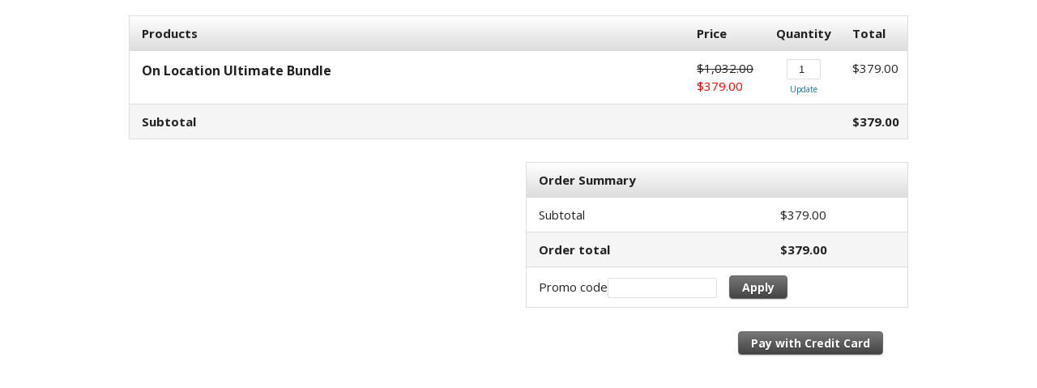

--- FILE ---
content_type: text/html;charset=UTF-8
request_url: https://oq305.infusionsoft.app/app/orderForms/On-Location-with-Amy--Jordan---The-Ultimate-Bundle?cookieUUID=115c9561-6961-4c05-9b89-99f32f8b65b0
body_size: 5888
content:
<!DOCTYPE html PUBLIC "-//W3C//DTD XHTML 1.0 Transitional//EN" "http://www.w3.org/TR/xhtml1/DTD/xhtml1-transitional.dtd">
<html xmlns="http://www.w3.org/1999/xhtml">
    <head>
        <meta http-equiv="Content-Type" content="text/html; charset=UTF-8"/>
        <meta name="viewport" content="width=device-width, initial-scale=1">

        <meta http-equiv="X-UA-Compatible" content="IE=edge" />
        <link href="/resources/styledcart/css/styledcart.css?b=1.70.0.890698-hf-202601151939" media="all" rel="stylesheet" type="text/css" /><script type="text/javascript">(function() {
                            var styleArray = ["/resources/styledcart/css/styledcart.css"];
                            if (window.Infusion) {
                                Infusion.stylesLoaded(styleArray);
                            } else if (window.InfusionStyles) {
                                window.InfusionStyles.concat(styleArray);
                            } else {
                                window.InfusionStyles = styleArray;
                            }
                        })();</script><link href="/css/ecomm/shoppingcart/cssSnippet.jsp?styleThemeId=152&cssToLoad=appearance" rel="stylesheet" type="text/css" />
        <link href="/css/ecomm/shoppingcart/cssSnippet.jsp?styleThemeId=152&cssToLoad=layout" rel="stylesheet" type="text/css" />

        <script type="text/javascript" src="/js/sink_jq.jsp?b=1.70.0.890698-hf-202601151939"></script>
<script type="text/javascript" src="/js/sink_js.jsp?b=1.70.0.890698-hf-202601151939"></script>
<script src="/resources/external/qtip/jquery-qtip-1.0.0-rc3.js?b=1.70.0.890698-hf-202601151939" type="text/javascript"></script><script src="/resources/ecomm/orderforms/js/orderForms.js?b=1.70.0.890698-hf-202601151939" type="text/javascript"></script><script src="/resources/ecomm/paypal/paypal.js?b=1.70.0.890698-hf-202601151939" type="text/javascript"></script><script src="/js/ecomm/shopping/checkout/checkoutHiddenFields.js?b=1.70.0.890698-hf-202601151939" type="text/javascript"></script><script id="payPalScriptId" src="https://www.paypal.com/sdk/js?commit=false&currency=USD&client-id=AYrt1t_Rn_Ce-988DREp5bsPwGCoCdILPsOEb0Jap_LBWdc-E6j0AJ4jR26o-Bhu6HB9rhw_XdO4S_Kc&merchant-id=9LP37C797SL9A" data-partner-attribution-id="Keap_PCP"></script>
                <script type="text/javascript">jQuery(window).on("load",function() {
                
            Infusion.Ecomm.OrderForms.init({"orderform.paymentType.required.error": "You must select a payment type.",
            "orderform.validation.creditCard.number.required.error": "Credit card number is required.",
            "orderform.validation.creditCard.number.format.error": "Credit card number should be numbers only, with no space or hyphen in between.",
            "orderform.validation.creditCard.cvc.required.error": "Security code is required.",
            "orderform.validation.creditCard.cvc.format.error": "Security code should be a three- or four-digit number.",
            "order.form.tax": "Tax",
            "order.form.tax.displayTaxAsVat": "VAT",
            "orderform.validation.required.default.message": "Please fill out all of the required fields.",
            "shopping.cart.shipping.required.error": "You must select a shipping option.",
            "shopping.cart.validation.email.invalid": "Email address is not a valid email address.",
            "orderform.validation.message.alreadySubmitted": "Your order is currently being processed.",
            "payment.payPal.shipping.address.warning": "Please note that your shipping address will be overwritten with the address you choose using PayPal.",
            "orderform.validation.paypal.error.loginNeeded": "Please use the PayPal options to confirm your order before continuing.",
            "payment.3ds.auth.title": "3D Secure authentication"},
            null);
        
            });</script></head>
    <body>
        <div id="wrapper">

                <form method="post" name="orderForm" id="orderForm"><input id="identifier" name="identifier" type="hidden" value="On-Location-with-Amy--Jordan---The-Ultimate-Bundle" /><input id="proceedToCheckout" name="proceedToCheckout" type="hidden" value="false" /><input id="purchasableProductIds" name="purchasableProductIds" type="hidden" value="" /><input id="quantities" name="quantities" type="hidden" value="" /><input id="removePurchasableProductId" name="removePurchasableProductId" type="hidden" value="" /><input id="upSellId" name="upSellId" type="hidden" value="" /><input id="submitted" name="submitted" type="hidden" value="false" /><input id="optionsPurchasableProductId" name="optionsPurchasableProductId" type="hidden" value="0" /><input id="productOptionId" name="productOptionId" type="hidden" value="" /><input id="productOption" name="productOption" type="hidden" value="" /><input id="displayTaxAsVat" name="displayTaxAsVat" type="hidden" value="false" /><input id="timeZone" name="timeZone" type="hidden" value="" /><input id="wePayRiskToken" name="wePayRiskToken" type="hidden" value="" /><input id="payPalSmartPaymentButtonsEnabled" name="payPalSmartPaymentButtonsEnabled" type="hidden" value="true" /><input id="wePayEnabled" name="wePayEnabled" type="hidden" value="true" /><input id="useStripeElements" name="useStripeElements" type="hidden" value="" /><input id="paymentToken" name="paymentToken" type="hidden" value="" /><input id="externalPaymentConfirmed" name="externalPaymentConfirmed" type="hidden" value="false" /><input id="paymentSuccessful" name="paymentSuccessful" type="hidden" value="false" /><input id="paymentError" name="paymentError" type="hidden" value="" /><input id="hostedPaymentMethodId" name="hostedPaymentMethodId" type="hidden" value="" /><input id="hostedPaymentResponseDetails" name="hostedPaymentResponseDetails" type="hidden" value="" /><input id="hostedPaymentResponseSuccessful" name="hostedPaymentResponseSuccessful" type="hidden" value="false" /><input id="usingHostedPaymentComponent" name="usingHostedPaymentComponent" type="hidden" value="false" /><input id="hostedPaymentResponseErrorMessage" name="hostedPaymentResponseErrorMessage" type="hidden" value="" /><input id="token" name="token" type="hidden" value="[base64]" /><div id="header" >
                            <div id="CUSTOM_HTML" >
        <div id="customHeader">
    <script type="text/javascript" src="https://app.gospiffy.com/spiffy.js?ofid=58038"></script></div></div>
<div id="IMAGE" >
        </div>
</div>
                    <div id="content" >
                            <input id="previewMode" name="previewMode" type="hidden" value="false" /><div id="ORDER_FORM_PRODUCT_LIST" >
        <table class="viewCart">

    <tr>
        <th class="leftAlign">
            Products</th>
        <th></th>
        <th class="rightAlignPrice priceCell">Price</th>
        <th class="centerAlign qtyCell">Quantity</th>
        <th class="rightAlignPrice priceCell">Total</th>
    </tr>

    <tr>
            <td colspan="2" class="productCell">
                <h1>On Location Ultimate Bundle</h1>
                <p class="productDescription"></p>
                </td>
            <td class="rightAlignPrice priceCell">
                <span class="discountedPrice">$1,032.00</span>
                                <p class="cartDiscount">$379.00</p>
                            </td>
            <td class="centerAlign qtyCell">
                <input type="number" class="qtyField"
                               name="qty_1"
                               value="1"
                               size="1" class="qtyField"
                               >
                        <a class="updateCart"
                               href="javascript:Infusion.Ecomm.OrderForms.ajaxSubmitForm('orderForm', false, 0, 0, 'On-Location-with-Amy--Jordan---The-Ultimate-Bundle', 'RENDER_ORDER_FORM', ['ORDER_FORM_PRODUCT_LIST', 'ORDER_FORM_SUMMARY', 'UP_SELLS', 'PAYMENT_PLANS', 'SHIPPING_OPTIONS','CHECKOUT_LINKS', 'PAYMENT_SELECTION'])">
                                    Update</a>
                        </td>
            <td class="rightAlignPrice priceCell price">
                $379.00</td>
        </tr>
    <tr class="subtotal">
        <td class="leftAlign"><span class="totalPrice">Subtotal</span></td>
        <td co colspan="2"></td>
        <td class="qtyCell"></td>
        <td class="rightAlignPrice priceCell price"><span class="priceBold">$379.00</span></td>
    </tr>
</table>
</div>
<div id="CUSTOM_HTML" >
        <div id="productInformation">
    </div></div>
<div id="UP_SELLS" >
        </div>
<div id="ORDER_FORM_BILLING_ENTRY" >
        <link href="/css/anti_spam.jsp?b=1.70.0.890698-hf-202601151939" media="all" rel="stylesheet" type="text/css" /><script type="text/javascript">(function() {
                            var styleArray = ["/css/anti_spam.jsp"];
                            if (window.Infusion) {
                                Infusion.stylesLoaded(styleArray);
                            } else if (window.InfusionStyles) {
                                window.InfusionStyles.concat(styleArray);
                            } else {
                                window.InfusionStyles = styleArray;
                            }
                        })();</script><div id="orderFormBillingEntry" style='display:none;'>
    <table class="billingTable">

        <tr>
                <th colspan="2" class="leftAlign">Billing Information</th>
            </tr>
        <tr>
            <td class="rightAlignTop"><label class="checkoutLabel">* First Name</label></td>
            <td>
                <input class="inline-invalid-styling checkoutTop" class="required" id="firstName" name="firstName" size="10" type="text" required="required" /><input class="inf_1d4555be5c288564c5135d309fe03d96" id="inf_WUvats8jtdyAjazA" name="inf_WUvats8jtdyAjazA" type="text" /></td>
        </tr>
        <tr>
            <td class="rightAlign"><label class="checkoutLabel">* Last Name</label></td>
            <td>
                <input class="inline-invalid-styling checkout" class="required" id="lastName" name="lastName" size="12" type="text" required="required" /></td>
        </tr>
        <tr>
            <td class="rightAlign">
                <label class="checkoutLabel">
                    Company Name</label>
            </td>
            <td>
                <input class="checkout" id="company" name="company" size="25" type="text" /></td>
        </tr>
        <tr>
            <td class="rightAlign"><label class="checkoutLabel">* Address - Line 1</label></td>
            <td><input class="inline-invalid-styling checkout" class="required" id="addressLine1" name="addressLine1" size="25" type="text" required="required" /></td>
        </tr>
        <tr>
            <td class="rightAlign"><label class="checkoutLabel">Address - Line 2</label></td>
            <td><input class="checkout" id="addressLine2" name="addressLine2" size="25" type="text" /></td>
        </tr>
        <tr>
            <td class="rightAlign"><label class="checkoutLabel">* City</label></td>
            <td><input class="inline-invalid-styling checkout" class="required" id="city" name="city" size="15" type="text" required="required" /></td>
        </tr>
        <tr>
            <td class="rightAlign"><label class="checkoutLabel"><div id="stateRequired">State</div></label></td>
            <td>
                <input class="checkout" id="state" name="state" size="2" type="text" /></td>
        </tr>
        <tr>
            <td class="rightAlign"><label class="checkoutLabel">* Zip Code</label></td>
            <td><input class="inline-invalid-styling checkoutShortest" class="required" id="zipCode" name="zipCode" size="5" type="text" required="required" /></td>
        </tr>
        <tr>
                    <td class="rightAlign"><label class="checkoutLabel">* Country</label></td>
                    <td><select class="checkout" required="required" class="inf-select is-component" id="country" name="country" data-on="Component.Select"><option value="">Please select one</option><option>Afghanistan</option><option>Åland Islands</option><option>Albania</option><option>Algeria</option><option>American Samoa</option><option>Andorra</option><option>Angola</option><option>Anguilla</option><option>Antarctica</option><option value="Antigua and Barbuda">Antigua & Barbuda</option><option>Argentina</option><option>Armenia</option><option>Aruba</option><option>Australia</option><option>Austria</option><option>Azerbaijan</option><option value="Bahamas (the)">Bahamas</option><option>Bahrain</option><option>Bangladesh</option><option>Barbados</option><option>Belarus</option><option>Belgium</option><option>Belize</option><option>Benin</option><option>Bermuda</option><option>Bhutan</option><option value="Bolivia (Plurinational State of)">Bolivia</option><option value="Bosnia and Herzegovina">Bosnia & Herzegovina</option><option>Botswana</option><option>Bouvet Island</option><option>Brazil</option><option value="British Indian Ocean Territory (the)">British Indian Ocean Territory</option><option value="Virgin Islands (British)">British Virgin Islands</option><option value="Brunei Darussalam">Brunei</option><option>Bulgaria</option><option>Burkina Faso</option><option>Burundi</option><option>Cambodia</option><option>Cameroon</option><option>Canada</option><option value="Cabo Verde">Cape Verde</option><option value="Bonaire, Sint Eustatius and Saba">Caribbean Netherlands</option><option value="Cayman Islands (the)">Cayman Islands</option><option value="Central African Republic (the)">Central African Republic</option><option>Chad</option><option>Chile</option><option>China</option><option>Christmas Island</option><option value="Cocos (Keeling) Islands (the)">Cocos (Keeling) Islands</option><option>Colombia</option><option value="Comoros (the)">Comoros</option><option value="Congo (the)">Congo - Brazzaville</option><option value="Congo (the Democratic Republic of the)">Congo - Kinshasa</option><option value="Cook Islands (the)">Cook Islands</option><option>Costa Rica</option><option value="C&ocirc;te d'Ivoire">Côte d’Ivoire</option><option>Croatia</option><option>Cuba</option><option>Curaçao</option><option>Cyprus</option><option value="Czech Republic (the)">Czechia</option><option>Denmark</option><option>Djibouti</option><option>Dominica</option><option value="Dominican Republic (the)">Dominican Republic</option><option>Ecuador</option><option>Egypt</option><option>El Salvador</option><option>Equatorial Guinea</option><option>Eritrea</option><option>Estonia</option><option value="Swaziland">Eswatini</option><option>Ethiopia</option><option value="Falkland Islands (the) [Malvinas]">Falkland Islands</option><option value="Faroe Islands (the)">Faroe Islands</option><option>Fiji</option><option>Finland</option><option>France</option><option>French Guiana</option><option>French Polynesia</option><option value="French Southern Territories (the)">French Southern Territories</option><option>Gabon</option><option value="Gambia (the)">Gambia</option><option>Georgia</option><option>Germany</option><option>Ghana</option><option>Gibraltar</option><option>Greece</option><option>Greenland</option><option>Grenada</option><option>Guadeloupe</option><option>Guam</option><option>Guatemala</option><option>Guernsey</option><option>Guinea</option><option>Guinea-Bissau</option><option>Guyana</option><option>Haiti</option><option value="Heard Island and McDonald Islands">Heard & McDonald Islands</option><option>Honduras</option><option value="Hong Kong">Hong Kong SAR China</option><option>Hungary</option><option>Iceland</option><option>India</option><option>Indonesia</option><option value="Iran (Islamic Republic of)">Iran</option><option>Iraq</option><option>Ireland</option><option>Isle of Man</option><option>Israel</option><option>Italy</option><option>Jamaica</option><option>Japan</option><option>Jersey</option><option>Jordan</option><option>Kazakhstan</option><option>Kenya</option><option>Kiribati</option><option>Kuwait</option><option>Kyrgyzstan</option><option value="Lao People's Democratic Republic (the)">Laos</option><option>Latvia</option><option>Lebanon</option><option>Lesotho</option><option>Liberia</option><option>Libya</option><option>Liechtenstein</option><option>Lithuania</option><option>Luxembourg</option><option value="Macao">Macao SAR China</option><option>Madagascar</option><option>Malawi</option><option>Malaysia</option><option>Maldives</option><option>Mali</option><option>Malta</option><option value="Marshall Islands (the)">Marshall Islands</option><option>Martinique</option><option>Mauritania</option><option>Mauritius</option><option>Mayotte</option><option>Mexico</option><option value="Micronesia (Federated States of)">Micronesia</option><option value="Moldova (the Republic of)">Moldova</option><option>Monaco</option><option>Mongolia</option><option>Montenegro</option><option>Montserrat</option><option>Morocco</option><option>Mozambique</option><option value="Myanmar">Myanmar (Burma)</option><option>Namibia</option><option>Nauru</option><option>Nepal</option><option value="Netherlands (the)">Netherlands</option><option>New Caledonia</option><option>New Zealand</option><option>Nicaragua</option><option value="Niger (the)">Niger</option><option>Nigeria</option><option>Niue</option><option>Norfolk Island</option><option value="Northern Mariana Islands (the)">Northern Mariana Islands</option><option value="Korea (the Democratic People's Republic of)">North Korea</option><option value="Macedonia (the former Yugoslav Republic of)">North Macedonia</option><option>Norway</option><option>Oman</option><option>Pakistan</option><option>Palau</option><option value="Palestine, State of">Palestinian Territories</option><option>Panama</option><option>Papua New Guinea</option><option>Paraguay</option><option>Peru</option><option value="Philippines (the)">Philippines</option><option value="Pitcairn">Pitcairn Islands</option><option>Poland</option><option>Portugal</option><option>Puerto Rico</option><option>Qatar</option><option>Réunion</option><option>Romania</option><option value="Russian Federation (the)">Russia</option><option>Rwanda</option><option>Samoa</option><option>San Marino</option><option value="Sao Tome and Principe">São Tomé & Príncipe</option><option>Saudi Arabia</option><option>Senegal</option><option>Serbia</option><option>Seychelles</option><option>Sierra Leone</option><option>Singapore</option><option value="Sint Maarten (Dutch part)">Sint Maarten</option><option>Slovakia</option><option>Slovenia</option><option>Solomon Islands</option><option>Somalia</option><option>South Africa</option><option value="South Georgia and the South Sandwich Islands">South Georgia & South Sandwich Islands</option><option value="Korea (the Republic of)">South Korea</option><option>South Sudan</option><option>Spain</option><option>Sri Lanka</option><option value="Saint Barth&eacute;lemy">St. Barthélemy</option><option value="Saint Helena, Ascension and Tristan da Cunha">St. Helena</option><option value="Saint Kitts and Nevis">St. Kitts & Nevis</option><option value="Saint Lucia">St. Lucia</option><option value="Saint Martin (French part)">St. Martin</option><option value="Saint Pierre and Miquelon">St. Pierre & Miquelon</option><option value="Saint Vincent and the Grenadines">St. Vincent & Grenadines</option><option value="Sudan (the)">Sudan</option><option>Suriname</option><option value="Svalbard and Jan Mayen">Svalbard & Jan Mayen</option><option>Sweden</option><option>Switzerland</option><option value="Syrian Arab Republic">Syria</option><option value="Taiwan (Province of China)">Taiwan</option><option>Tajikistan</option><option value="Tanzania, United Republic of">Tanzania</option><option>Thailand</option><option>Timor-Leste</option><option>Togo</option><option>Tokelau</option><option>Tonga</option><option value="Trinidad and Tobago">Trinidad & Tobago</option><option>Tunisia</option><option value="Turkey">Türkiye</option><option>Turkmenistan</option><option value="Turks and Caicos Islands (the)">Turks & Caicos Islands</option><option>Tuvalu</option><option value="United States Minor Outlying Islands (the)">U.S. Outlying Islands</option><option value="Virgin Islands (U.S.)">U.S. Virgin Islands</option><option>Uganda</option><option>Ukraine</option><option value="United Arab Emirates (the)">United Arab Emirates</option><option>United Kingdom</option><option selected="selected">United States</option><option>Uruguay</option><option>Uzbekistan</option><option>Vanuatu</option><option value="Holy See (the)">Vatican City</option><option value="Venezuela (Bolivarian Republic of)">Venezuela</option><option value="Viet Nam">Vietnam</option><option value="Wallis and Futuna">Wallis & Futuna</option><option>Western Sahara</option><option>Yemen</option><option>Zambia</option><option>Zimbabwe</option></select></td>
                </tr>
            <tr>
            <td class="rightAlign">* Phone Number</td>
            <td><input class="inline-invalid-styling checkout" class="required" id="phoneNumber" name="phoneNumber" size="25" type="text" required="required" /></td>
        </tr>
        <tr>
            <td class="rightAlign">* Email Address</td>
            <td><input class="inline-invalid-styling checkoutBottom" class="required" id="emailAddress" name="emailAddress" size="15" type="text" required="required" /></td>
        </tr>
        <tr>
                    <td>&nbsp;</td>
                </tr>
            </table>
</div>

<script type="text/javascript">jQuery(document).ready(function() {

        var $country = jQuery('#country');

        if ($country.val() == 'United States' || $country.val() == 'Canada') {
            jQuery('#stateRequired').html('* State');
            var stateElement = document.getElementById("state");
            stateElement.classList.add('inline-invalid-styling');
            stateElement.setAttribute('required','required');
        } else {
            var stateElement = document.getElementById("state");
            stateElement.classList.remove('inline-invalid-styling');
            stateElement.removeAttribute('required');
        }

        if ($country.length > 0 && "SELECT" == $country.get(0).tagName) {
            $country.change(function() {

                if ($country.val() == 'United States' || $country.val() == 'Canada') {
                    jQuery('#stateRequired').html('* State');
                    var stateElement = document.getElementById("state");
                    stateElement.classList.add('inline-invalid-styling');
                    stateElement.setAttribute('required','required');
                } else {
                    jQuery('#stateRequired').html('State');
                    var stateElement = document.getElementById("state");
                    stateElement.classList.remove('inline-invalid-styling');
                    stateElement.removeAttribute('required');
                }
            });
        }
    });

    jQuery('#addressLine1, #city, #zipCode, #country, #state').change(function() {
        Infusion.Ecomm.OrderForms.submitFormUponChangeOnBilling('orderForm', 'On-Location-with-Amy--Jordan---The-Ultimate-Bundle', 'RENDER_ORDER_FORM');

    });</script></div>
<div id="ORDER_FORM_SHIPPING_ENTRY" >
        <div id="orderFormShippingEntry" style='display:none;'>
    </div>
</div>
<div id="SHIPPING_OPTIONS" >
        <div id="shippingOptionsContainer" style='display:none;'>
    </div></div>
<div id="PAYMENT_PLANS" >
        </div>
<div id="ORDER_FORM_SUMMARY" >
        <table class="orderSummary">
    <tr>
        <th class="leftAlign">
            Order Summary</th>
        <th class="rightAlignPrice"></th>
    </tr>
    <tr>
        <td class="listCell">Subtotal</td>
        <td class="rightAlignPrice">$379.00</td>
    </tr>
    <tr>
        <td class="subtotal">Order total</td>
        <td class="rightAlignPrice subtotal">$379.00</td>
    </tr>
    <tr>
            <td colspan="2">Promo code<input class="promoField" id="promoCode" name="promoCode" type="text" /><a href="javascript:Infusion.Ecomm.OrderForms.ajaxSubmitForm('orderForm', false, 0, 0, 'On-Location-with-Amy--Jordan---The-Ultimate-Bundle', 'RENDER_ORDER_FORM', ['ORDER_FORM_PRODUCT_LIST', 'ORDER_FORM_SUMMARY', 'UP_SELLS', 'PAYMENT_PLANS', 'SHIPPING_OPTIONS', 'CHECKOUT_LINKS','PAYMENT_SELECTION'])" class="codeButton">Apply</a>
            </td>
        </tr>
    </table>
</div>
<div id="PAYMENT_SELECTION" >
        <input id="payPalOrderId" name="payPalOrderId" type="hidden" value="" /><input id="payPalToken" name="payPalToken" type="hidden" value="" /><table id="paymentSelection" class="paymentMethodTable" style='display:none;'>
    <input id="shippingRequired" name="shippingRequired" type="hidden" value="false" /><tr>
            <th colspan="5" class="leftAlign">Payment Information</th>
        </tr>
    <input id="creditCardType" name="paymentType" type="hidden" value="" /><script type="text/javascript">jQuery(window).on("load",function() {
                
        Infusion.Ecomm.OrderForms.initPaymentSelection();
    
            });</script></table>

<script>
    jQuery(document).ready(function() {
        if (jQuery('#cardType').val() !== "Maestro") {
            jQuery('tr.maestro').hide();
        } else {
            jQuery('tr.maestro').show();
        }
    });
</script>
</div>
<div id="CHECKOUT_LINKS" >
        <div class="checkoutButtonList">
<div class="checkoutLinks">
        <a id="checkoutWithCreditCardLink" onclick="Infusion.Ecomm.OrderForms.selectPaymentType('creditcard');Infusion.Ecomm.OrderForms.ajaxSubmitForm('orderForm', false, 0, '', 'On-Location-with-Amy--Jordan---The-Ultimate-Bundle', 'RENDER_ORDER_FORM',
                                    ['ORDER_FORM_BILLING_ENTRY', 'PAYMENT_SELECTION', 'ORDER_FORM_SHIPPING_ENTRY', 'SHIPPING_OPTIONS', 'CHECKOUT_LINKS'])" class="continueButton">Pay with Credit Card</a>
                                </div>
<div class="checkoutPaypalSmartPaymentButtons">
            <div id="payPalButtons"></div>

<script type="text/javascript">Infusion.on("Ecomm.OrderForms").readyExec(function() {
                
    var createOrderCallback = true ? Infusion.Ecomm.OrderForms.createPayPalCommerceOrder : Infusion.ManageCart.createPayPalCommerceOrder;
    var onApproveCallback = true ? Infusion.Ecomm.OrderForms.loadPayPalCommercePayerDetails : Infusion.ManageCart.loadPayPalCommercePayerDetails;
    var createBillingAgreementCallback = true ? Infusion.Ecomm.OrderForms.createBillingAgreement : Infusion.ManageCart.createBillingAgreement;
    Infusion.Ecomm.PayPal.loadPayPalSmartButtons('#payPalButtons', createOrderCallback, onApproveCallback, createBillingAgreementCallback, false);

            });</script></div>
    </div>
</div>
</div>
                    <br clear="all" />

                    <div id="footer" >
                            <div id="CUSTOM_HTML" >
        <div id="customFooter">
    </div></div>
</div>
                    </form></div>
        <script type="text/javascript">jQuery(window).on("load",function() {

                // Making sure that if all the fields are pre-populated from a web form, tax and shipping are still calculated
                if (jQuery('#shipCountry').length > 0) {
                    Infusion.Ecomm.OrderForms.submitFormUponChangeOnShipping('orderForm', 'On-Location-with-Amy--Jordan---The-Ultimate-Bundle', 'RENDER_ORDER_FORM');
                } else {
                    Infusion.Ecomm.OrderForms.submitFormUponChangeOnBilling('orderForm', 'On-Location-with-Amy--Jordan---The-Ultimate-Bundle', 'RENDER_ORDER_FORM');
                }

                //tooltip
                Infusion.Ecomm.OrderForms.bindTooltip('tooltip');
            });</script><script type="text/javascript">Infusion.on("TimeZone").exec(function() {
                
            Infusion.TimeZone.getTimeZone('timeZone');
        
            });</script><script type="text/javascript" src="https://oq305.infusionsoft.app/app/webTracking/getTrackingCode"></script><script>(function(){function c(){var b=a.contentDocument||a.contentWindow.document;if(b){var d=b.createElement('script');d.innerHTML="window.__CF$cv$params={r:'9c154a604d3199fe',t:'MTc2ODk4MjU2MC4wMDAwMDA='};var a=document.createElement('script');a.nonce='';a.src='/cdn-cgi/challenge-platform/scripts/jsd/main.js';document.getElementsByTagName('head')[0].appendChild(a);";b.getElementsByTagName('head')[0].appendChild(d)}}if(document.body){var a=document.createElement('iframe');a.height=1;a.width=1;a.style.position='absolute';a.style.top=0;a.style.left=0;a.style.border='none';a.style.visibility='hidden';document.body.appendChild(a);if('loading'!==document.readyState)c();else if(window.addEventListener)document.addEventListener('DOMContentLoaded',c);else{var e=document.onreadystatechange||function(){};document.onreadystatechange=function(b){e(b);'loading'!==document.readyState&&(document.onreadystatechange=e,c())}}}})();</script></body>
</html>


--- FILE ---
content_type: text/html;charset=UTF-8
request_url: https://oq305.infusionsoft.app/app/webTracking/websiteTriggerIframe
body_size: 159
content:
<!DOCTYPE html PUBLIC "-//W3C//DTD XHTML 1.0 Transitional//EN" "http://www.w3.org/TR/xhtml1/DTD/xhtml1-transitional.dtd">
<html>
<head>
    <title>Infusionsoft WebsiteTrigger</title>
    <script type="text/javascript">
        document.onreadystatechange = function() {
            if (document.readyState === 'complete') {
                var contactId = document.querySelector('#contactId').value || 0;
                var event = {
                    eventName: 'inf-website-trigger-contact-event',
                    contactId: contactId
                };

                window.parent.postMessage(JSON.stringify(event), '*');
            }
        };
    </script>
</head>
<body>
<input type="hidden" id="contactId" value=""/>
</body>
</html>
